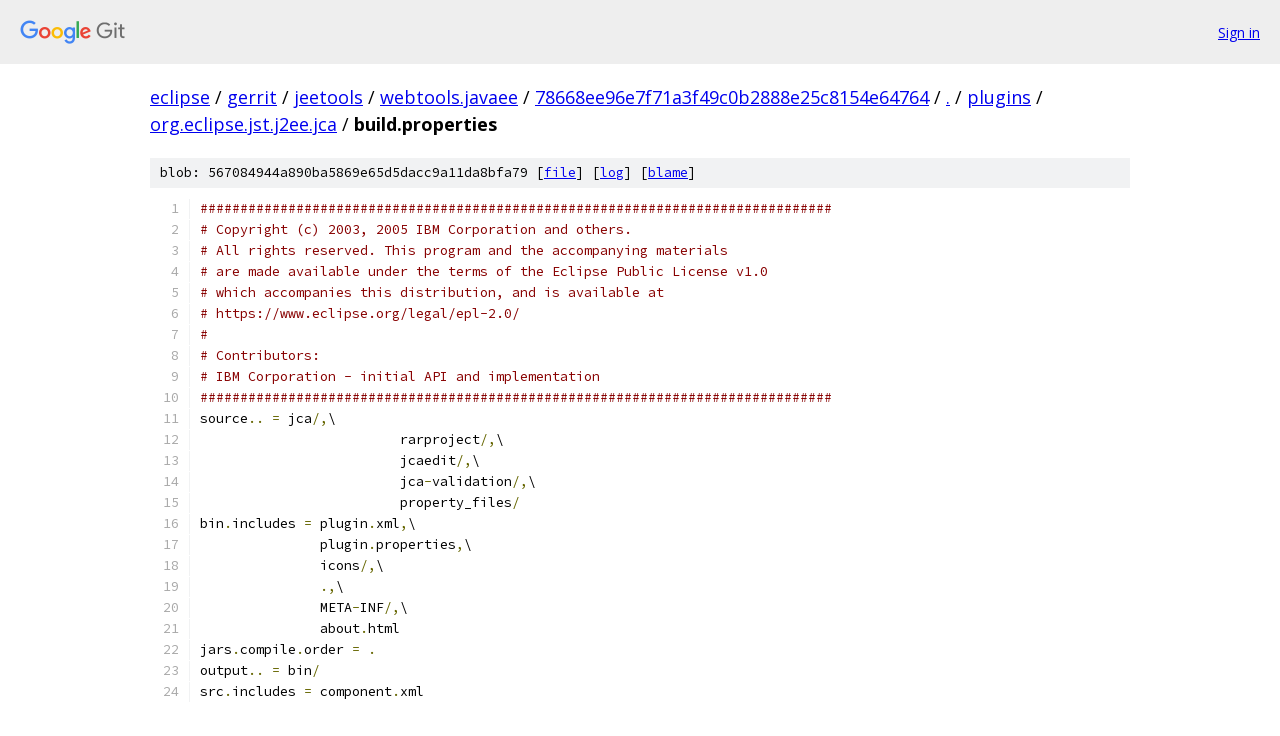

--- FILE ---
content_type: text/html; charset=utf-8
request_url: https://eclipse.googlesource.com/gerrit/jeetools/webtools.javaee/+/78668ee96e7f71a3f49c0b2888e25c8154e64764/plugins/org.eclipse.jst.j2ee.jca/build.properties?autodive=0%2F%2F%2F
body_size: 1591
content:
<!DOCTYPE html><html lang="en"><head><meta charset="utf-8"><meta name="viewport" content="width=device-width, initial-scale=1"><title>plugins/org.eclipse.jst.j2ee.jca/build.properties - gerrit/jeetools/webtools.javaee - Git at Google</title><link rel="stylesheet" type="text/css" href="/+static/base.css"><link rel="stylesheet" type="text/css" href="/+static/prettify/prettify.css"><!-- default customHeadTagPart --></head><body class="Site"><header class="Site-header"><div class="Header"><a class="Header-image" href="/"><img src="//www.gstatic.com/images/branding/lockups/2x/lockup_git_color_108x24dp.png" width="108" height="24" alt="Google Git"></a><div class="Header-menu"> <a class="Header-menuItem" href="https://accounts.google.com/AccountChooser?faa=1&amp;continue=https://eclipse.googlesource.com/login/gerrit/jeetools/webtools.javaee/%2B/78668ee96e7f71a3f49c0b2888e25c8154e64764/plugins/org.eclipse.jst.j2ee.jca/build.properties?autodive%3D0%252F%252F%252F">Sign in</a> </div></div></header><div class="Site-content"><div class="Container "><div class="Breadcrumbs"><a class="Breadcrumbs-crumb" href="/?format=HTML">eclipse</a> / <a class="Breadcrumbs-crumb" href="/gerrit/">gerrit</a> / <a class="Breadcrumbs-crumb" href="/gerrit/jeetools/">jeetools</a> / <a class="Breadcrumbs-crumb" href="/gerrit/jeetools/webtools.javaee/">webtools.javaee</a> / <a class="Breadcrumbs-crumb" href="/gerrit/jeetools/webtools.javaee/+/78668ee96e7f71a3f49c0b2888e25c8154e64764">78668ee96e7f71a3f49c0b2888e25c8154e64764</a> / <a class="Breadcrumbs-crumb" href="/gerrit/jeetools/webtools.javaee/+/78668ee96e7f71a3f49c0b2888e25c8154e64764/?autodive=0%2F%2F%2F">.</a> / <a class="Breadcrumbs-crumb" href="/gerrit/jeetools/webtools.javaee/+/78668ee96e7f71a3f49c0b2888e25c8154e64764/plugins?autodive=0%2F%2F%2F">plugins</a> / <a class="Breadcrumbs-crumb" href="/gerrit/jeetools/webtools.javaee/+/78668ee96e7f71a3f49c0b2888e25c8154e64764/plugins/org.eclipse.jst.j2ee.jca?autodive=0%2F%2F%2F">org.eclipse.jst.j2ee.jca</a> / <span class="Breadcrumbs-crumb">build.properties</span></div><div class="u-sha1 u-monospace BlobSha1">blob: 567084944a890ba5869e65d5dacc9a11da8bfa79 [<a href="/gerrit/jeetools/webtools.javaee/+/78668ee96e7f71a3f49c0b2888e25c8154e64764/plugins/org.eclipse.jst.j2ee.jca/build.properties?autodive=0%2F%2F%2F">file</a>] [<a href="/gerrit/jeetools/webtools.javaee/+log/78668ee96e7f71a3f49c0b2888e25c8154e64764/plugins/org.eclipse.jst.j2ee.jca/build.properties">log</a>] [<a href="/gerrit/jeetools/webtools.javaee/+blame/78668ee96e7f71a3f49c0b2888e25c8154e64764/plugins/org.eclipse.jst.j2ee.jca/build.properties">blame</a>]</div><table class="FileContents"><tr class="u-pre u-monospace FileContents-line"><td class="u-lineNum u-noSelect FileContents-lineNum" data-line-number="1"></td><td class="FileContents-lineContents" id="1"><span class="com">###############################################################################</span></td></tr><tr class="u-pre u-monospace FileContents-line"><td class="u-lineNum u-noSelect FileContents-lineNum" data-line-number="2"></td><td class="FileContents-lineContents" id="2"><span class="com"># Copyright (c) 2003, 2005 IBM Corporation and others.</span></td></tr><tr class="u-pre u-monospace FileContents-line"><td class="u-lineNum u-noSelect FileContents-lineNum" data-line-number="3"></td><td class="FileContents-lineContents" id="3"><span class="com"># All rights reserved. This program and the accompanying materials</span></td></tr><tr class="u-pre u-monospace FileContents-line"><td class="u-lineNum u-noSelect FileContents-lineNum" data-line-number="4"></td><td class="FileContents-lineContents" id="4"><span class="com"># are made available under the terms of the Eclipse Public License v1.0</span></td></tr><tr class="u-pre u-monospace FileContents-line"><td class="u-lineNum u-noSelect FileContents-lineNum" data-line-number="5"></td><td class="FileContents-lineContents" id="5"><span class="com"># which accompanies this distribution, and is available at</span></td></tr><tr class="u-pre u-monospace FileContents-line"><td class="u-lineNum u-noSelect FileContents-lineNum" data-line-number="6"></td><td class="FileContents-lineContents" id="6"><span class="com"># https://www.eclipse.org/legal/epl-2.0/</span></td></tr><tr class="u-pre u-monospace FileContents-line"><td class="u-lineNum u-noSelect FileContents-lineNum" data-line-number="7"></td><td class="FileContents-lineContents" id="7"><span class="com">#</span></td></tr><tr class="u-pre u-monospace FileContents-line"><td class="u-lineNum u-noSelect FileContents-lineNum" data-line-number="8"></td><td class="FileContents-lineContents" id="8"><span class="com"># Contributors:</span></td></tr><tr class="u-pre u-monospace FileContents-line"><td class="u-lineNum u-noSelect FileContents-lineNum" data-line-number="9"></td><td class="FileContents-lineContents" id="9"><span class="com"># IBM Corporation - initial API and implementation</span></td></tr><tr class="u-pre u-monospace FileContents-line"><td class="u-lineNum u-noSelect FileContents-lineNum" data-line-number="10"></td><td class="FileContents-lineContents" id="10"><span class="com">###############################################################################</span></td></tr><tr class="u-pre u-monospace FileContents-line"><td class="u-lineNum u-noSelect FileContents-lineNum" data-line-number="11"></td><td class="FileContents-lineContents" id="11"><span class="pln">source</span><span class="pun">..</span><span class="pln"> </span><span class="pun">=</span><span class="pln"> jca</span><span class="pun">/,</span><span class="pln">\</span></td></tr><tr class="u-pre u-monospace FileContents-line"><td class="u-lineNum u-noSelect FileContents-lineNum" data-line-number="12"></td><td class="FileContents-lineContents" id="12"><span class="pln">                         rarproject</span><span class="pun">/,</span><span class="pln">\</span></td></tr><tr class="u-pre u-monospace FileContents-line"><td class="u-lineNum u-noSelect FileContents-lineNum" data-line-number="13"></td><td class="FileContents-lineContents" id="13"><span class="pln">                         jcaedit</span><span class="pun">/,</span><span class="pln">\</span></td></tr><tr class="u-pre u-monospace FileContents-line"><td class="u-lineNum u-noSelect FileContents-lineNum" data-line-number="14"></td><td class="FileContents-lineContents" id="14"><span class="pln">                         jca</span><span class="pun">-</span><span class="pln">validation</span><span class="pun">/,</span><span class="pln">\</span></td></tr><tr class="u-pre u-monospace FileContents-line"><td class="u-lineNum u-noSelect FileContents-lineNum" data-line-number="15"></td><td class="FileContents-lineContents" id="15"><span class="pln">                         property_files</span><span class="pun">/</span></td></tr><tr class="u-pre u-monospace FileContents-line"><td class="u-lineNum u-noSelect FileContents-lineNum" data-line-number="16"></td><td class="FileContents-lineContents" id="16"><span class="pln">bin</span><span class="pun">.</span><span class="pln">includes </span><span class="pun">=</span><span class="pln"> plugin</span><span class="pun">.</span><span class="pln">xml</span><span class="pun">,</span><span class="pln">\</span></td></tr><tr class="u-pre u-monospace FileContents-line"><td class="u-lineNum u-noSelect FileContents-lineNum" data-line-number="17"></td><td class="FileContents-lineContents" id="17"><span class="pln">               plugin</span><span class="pun">.</span><span class="pln">properties</span><span class="pun">,</span><span class="pln">\</span></td></tr><tr class="u-pre u-monospace FileContents-line"><td class="u-lineNum u-noSelect FileContents-lineNum" data-line-number="18"></td><td class="FileContents-lineContents" id="18"><span class="pln">               icons</span><span class="pun">/,</span><span class="pln">\</span></td></tr><tr class="u-pre u-monospace FileContents-line"><td class="u-lineNum u-noSelect FileContents-lineNum" data-line-number="19"></td><td class="FileContents-lineContents" id="19"><span class="pln">               </span><span class="pun">.,</span><span class="pln">\</span></td></tr><tr class="u-pre u-monospace FileContents-line"><td class="u-lineNum u-noSelect FileContents-lineNum" data-line-number="20"></td><td class="FileContents-lineContents" id="20"><span class="pln">               META</span><span class="pun">-</span><span class="pln">INF</span><span class="pun">/,</span><span class="pln">\</span></td></tr><tr class="u-pre u-monospace FileContents-line"><td class="u-lineNum u-noSelect FileContents-lineNum" data-line-number="21"></td><td class="FileContents-lineContents" id="21"><span class="pln">               about</span><span class="pun">.</span><span class="pln">html</span></td></tr><tr class="u-pre u-monospace FileContents-line"><td class="u-lineNum u-noSelect FileContents-lineNum" data-line-number="22"></td><td class="FileContents-lineContents" id="22"><span class="pln">jars</span><span class="pun">.</span><span class="pln">compile</span><span class="pun">.</span><span class="pln">order </span><span class="pun">=</span><span class="pln"> </span><span class="pun">.</span></td></tr><tr class="u-pre u-monospace FileContents-line"><td class="u-lineNum u-noSelect FileContents-lineNum" data-line-number="23"></td><td class="FileContents-lineContents" id="23"><span class="pln">output</span><span class="pun">..</span><span class="pln"> </span><span class="pun">=</span><span class="pln"> bin</span><span class="pun">/</span></td></tr><tr class="u-pre u-monospace FileContents-line"><td class="u-lineNum u-noSelect FileContents-lineNum" data-line-number="24"></td><td class="FileContents-lineContents" id="24"><span class="pln">src</span><span class="pun">.</span><span class="pln">includes </span><span class="pun">=</span><span class="pln"> component</span><span class="pun">.</span><span class="pln">xml</span></td></tr></table><script nonce="uXhBi6tLBdNw8T7RHtNlQQ">for (let lineNumEl of document.querySelectorAll('td.u-lineNum')) {lineNumEl.onclick = () => {window.location.hash = `#${lineNumEl.getAttribute('data-line-number')}`;};}</script></div> <!-- Container --></div> <!-- Site-content --><footer class="Site-footer"><div class="Footer"><span class="Footer-poweredBy">Powered by <a href="https://gerrit.googlesource.com/gitiles/">Gitiles</a>| <a href="https://policies.google.com/privacy">Privacy</a>| <a href="https://policies.google.com/terms">Terms</a></span><span class="Footer-formats"><a class="u-monospace Footer-formatsItem" href="?format=TEXT">txt</a> <a class="u-monospace Footer-formatsItem" href="?format=JSON">json</a></span></div></footer></body></html>